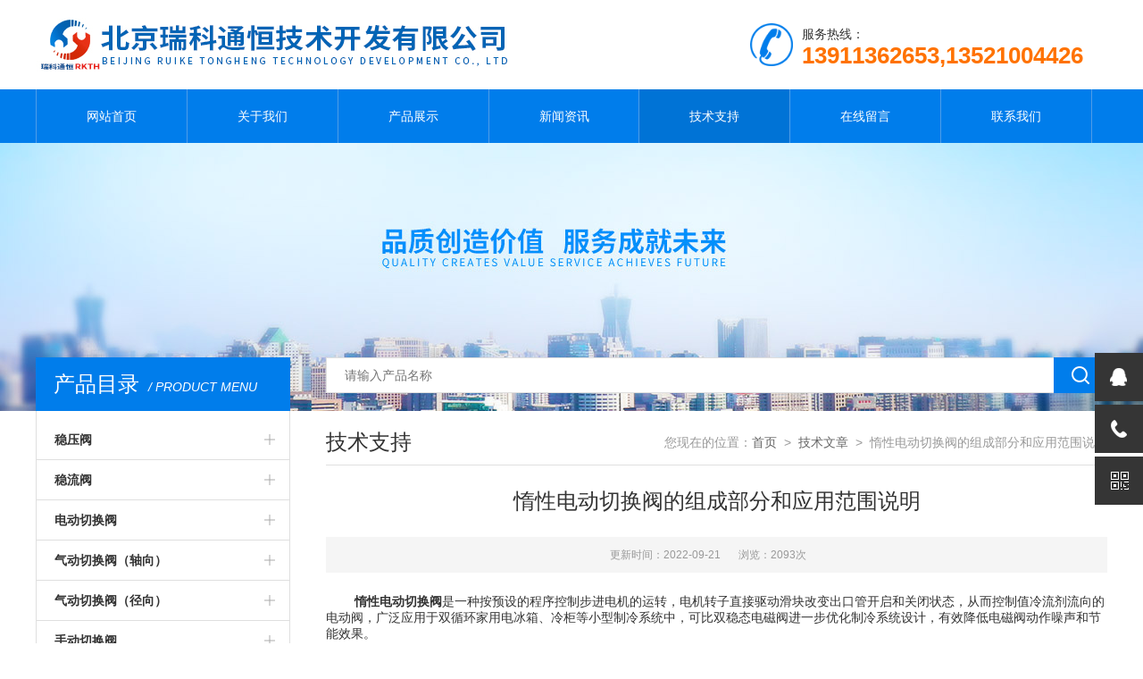

--- FILE ---
content_type: text/html; charset=utf-8
request_url: http://www.bjrkth.com.cn/Article-3135901.html
body_size: 7461
content:
<!doctype html>
<html>
<head>
<meta charset="utf-8">
<meta name="viewport" content="width=device-width, initial-scale=1, maximum-scale=1, user-scalable=no">
<title>惰性电动切换阀的组成部分和应用范围说明-北京瑞科通恒技术开发有限公司</title>


<link type="text/css" rel="stylesheet" href="/Skins/327583/css/style.css">
<script type="text/javascript" src="/Skins/327583/js/jquery.min.js"></script>
<script type="text/javascript" src="/Skins/327583/js/setRem.js"></script>

<!--banner js-->
<script type="text/javascript" src="/Skins/327583/js/jquery.royalslider.min.js"></script>


<script type="text/javascript" src="/Skins/327583/js/sea.js"></script>
<script type="text/javascript" src="/Skins/327583/js/sea.run.js"></script>
<script>
var _hmt = _hmt || [];
(function() {
  var hm = document.createElement("script");
  hm.src = "https://hm.baidu.com/hm.js?394f23ac4575d74e63837399f1bc3bfd";
  var s = document.getElementsByTagName("script")[0]; 
  s.parentNode.insertBefore(hm, s);
})();
</script>
<script type="application/ld+json">
{
"@context": "https://ziyuan.baidu.com/contexts/cambrian.jsonld",
"@id": "http://www.bjrkth.com.cn/Article-3135901.html",
"title": "惰性电动切换阀的组成部分和应用范围说明",
"pubDate": "2022-09-16T14:40:20",
"upDate": "2022-09-21T10:05:05"
    }</script>
<script language="javaScript" src="/js/JSChat.js"></script><script language="javaScript">function ChatBoxClickGXH() { DoChatBoxClickGXH('https://chat.chem17.com',326615) }</script><script>!window.jQuery && document.write('<script src="https://public.mtnets.com/Plugins/jQuery/2.2.4/jquery-2.2.4.min.js" integrity="sha384-rY/jv8mMhqDabXSo+UCggqKtdmBfd3qC2/KvyTDNQ6PcUJXaxK1tMepoQda4g5vB" crossorigin="anonymous">'+'</scr'+'ipt>');</script><script type="text/javascript" src="https://chat.chem17.com/chat/KFCenterBox/327583"></script><script type="text/javascript" src="https://chat.chem17.com/chat/KFLeftBox/327583"></script><script>
(function(){
var bp = document.createElement('script');
var curProtocol = window.location.protocol.split(':')[0];
if (curProtocol === 'https') {
bp.src = 'https://zz.bdstatic.com/linksubmit/push.js';
}
else {
bp.src = 'http://push.zhanzhang.baidu.com/push.js';
}
var s = document.getElementsByTagName("script")[0];
s.parentNode.insertBefore(bp, s);
})();
</script>
</head>

<body>

<!--top start-->


<style type="text/css">
	/* 设置滚动条的样式 */
	::-webkit-scrollbar { width:4px;}/* 滚动槽 */
	::-webkit-scrollbar-track { background-color:#f0f0f0; border-radius:0px;}/* 滚动条滑块 */
	::-webkit-scrollbar-thumb { background-color:#6d6e70;}
	::-webkit-scrollbar-thumb:window-inactive { background-color:#3c3c3c;}
</style>

<!--此Js使手机浏览器的active为可用状态-->
<script type="text/javascript">
    document.addEventListener("touchstart", function () { }, true);
</script>
<!--top start-->
<div class="ly_top">
	<div class="top_main">
		<div class="ly_logo"><a href="/"><img src="/Skins/327583/images/logo.jpg" alt="北京瑞科通恒技术开发有限公司"/></a></div>
		<div class="ly_tel"><img src="/Skins/327583/images/tel_tb.png" />服务热线： <br><span>13911362653,13521004426</span></div>		
		<div class="clear"></div>
	</div>
</div>
<!--top end-->

<!--nav start-->
<div class="ly_nav">
	<div class="menu_open">
		<i></i>
		<i></i>
		<i></i>
	</div>
	<div class="nav">
		<ul class="nav_ul clearfix">
			<li class="nav_item active"><a id="default" href="/">网站首页</a></li>
			<li class="nav_item"><a id="about" href="/about.html" rel="nofollow">关于我们</a><!--<i></i>--></li>
			<li class="nav_item"><a id="products" href="/products.html">产品展示</a><!--<i></i>--></li>
			<li class="nav_item"><a id="news" href="/news.html">新闻资讯</a><!--<i></i>--></li>
			<li class="nav_item"><a id="fqa" href="/article.html">技术支持</a><!--<i></i>--></li>
			<!--<li class="nav_item"><a id="down" href="/down.html" rel="nofollow">资料下载</a><!--<i></i>--></li>
          <!--  <li class="nav_item"><a id="job" href="/ParentList-1300874.html" >稳压阀</a><!--<i></i>--></li> 
			<li class="nav_item"><a id="order" href="/order.html" rel="nofollow">在线留言</a><!--<i></i>--></li>
			<li class="nav_item"><a id="contact" href="/contact.html" rel="nofollow">联系我们</a><!--<i></i>--></li>
			<div class="clear"></div>
		</ul>
	</div>
	<div class="hcover"></div>
</div>
<!--nav end-->

<script src="https://www.chem17.com/mystat.aspx?u=bjrkth"></script>






<!--top end-->

<!--nav start-->

<!--nav end-->

<!--nybanner start-->
<div class="nybanner"><img src="/Skins/327583/images/ab_banner.jpg" /></div>
<!--nybanner end-->

<!--nymain start-->
<div class="nymain">
	<div class="ny_l">
		<div class="pro_menu">
			<div class="pro_menu_tit">产品目录<span>/ PRODUCT MENU</span>
            <!--<img src="/Skins/327583/images/down.png" onclick="test(this)">-->
            <p on="tap:showmore01.toggle" data-closetext="收起" class="mip-showmore-btn" onclick="test(this)">点击更多</p>
            </div>
			<ul class="dropdown" id="div2" style="">
			 
				<li>
					<b><a href="/ParentList-1300874.html">稳压阀</a></b>
					<p class="showWordsBtn" onClick="showFullOrHide('稳压阀')" ></p>
					<p class="hideWordsBtn" onClick="showFullOrHide('稳压阀')" style="display:none;"></p>
					<ul id="稳压阀" style="height:0px; overflow:hidden;" zdheight="0px">
						 
						<li><a href="/SonList-2364268.html">小稳压阀（不锈钢低压）</a></li>
						
						<li><a href="/SonList-2364267.html">小稳压阀（低压）</a></li>
						
						<li><a href="/SonList-2339215.html">稳压阀（快拧接口）</a></li>
						
						<li><a href="/SonList-2332526.html">横出口小稳压阀</a></li>
						
						<li><a href="/SonList-2330787.html">小稳压阀</a></li>
						
						<li><a href="/SonList-2218880.html">不锈钢稳压阀</a></li>
						
						<li><a href="/SonList-2024978.html">高压输入稳压阀</a></li>
						
						<li><a href="/SonList-1799078.html">1D型低压稳压阀</a></li>
						
						<li><a href="/SonList-1307748.html">小型稳压阀</a></li>
						
						<li><a href="/SonList-2218881.html">不锈钢小稳压阀</a></li>
						
						<li><a href="/SonList-1301080.html">横嘴二型稳压阀</a></li>
						
						<li><a href="/SonList-2216989.html">200升大流量稳压阀</a></li>
						
						<li><a href="/SonList-2025202.html">12升大流量稳压阀</a></li>
						
						<li><a href="/SonList-1301099.html">横竖型稳压阀稳压阀</a></li>
						
						<li><a href="/SonList-1309066.html">方形稳压阀</a></li>
						
						<li><a href="/SonList-1301060.html">耐高温耐腐蚀稳压阀</a></li>
						
						<li><a href="/SonList-2216990.html">NPT稳压阀</a></li>
						
						<li><a href="/SonList-2058418.html">自锁紧稳压阀</a></li>
						
						<li><a href="/SonList-1305665.html">金属膜片式稳压阀</a></li>
						
						<li><a href="/SonList-2212292.html">横竖出口稳压阀</a></li>
						
						<li><a href="/SonList-1301058.html">气相色谱稳压阀</a></li>
						
						<li><a href="/SonList-1301056.html">色谱高精度稳压阀</a></li>
						
						<li><a href="/SonList-1301040.html">色谱稳压阀</a></li>
						
					</ul>
				</li>
			
				<li>
					<b><a href="/ParentList-1300875.html">稳流阀</a></b>
					<p class="showWordsBtn" onClick="showFullOrHide('稳流阀')" ></p>
					<p class="hideWordsBtn" onClick="showFullOrHide('稳流阀')" style="display:none;"></p>
					<ul id="稳流阀" style="height:0px; overflow:hidden;" zdheight="0px">
						 
						<li><a href="/SonList-2549192.html">稳流阀（带刻度盘）</a></li>
						
						<li><a href="/SonList-1307816.html">稳流阀</a></li>
						
						<li><a href="/SonList-1308177.html">不锈钢稳流阀</a></li>
						
						<li><a href="/SonList-1308178.html">耐腐蚀稳流阀</a></li>
						
						<li><a href="/SonList-1303232.html">170C&#176;气相色谱稳流阀</a></li>
						
						<li><a href="/SonList-2191248.html">10升大流量稳流阀</a></li>
						
						<li><a href="/SonList-1303261.html">气体稳流阀</a></li>
						
						<li><a href="/SonList-1303240.html">色谱大流量稳流阀</a></li>
						
						<li><a href="/SonList-1303230.html">大流量稳流阀</a></li>
						
						<li><a href="/SonList-1303228.html">色谱稳流阀</a></li>
						
					</ul>
				</li>
			
				<li>
					<b><a href="/ParentList-2452717.html">电动切换阀</a></b>
					<p class="showWordsBtn" onClick="showFullOrHide('电动切换阀')" ></p>
					<p class="hideWordsBtn" onClick="showFullOrHide('电动切换阀')" style="display:none;"></p>
					<ul id="电动切换阀" style="height:0px; overflow:hidden;" zdheight="0px">
						 
						<li><a href="/SonList-2613138.html">电动六通阀头</a></li>
						
						<li><a href="/SonList-2611503.html">电动十二通阀</a></li>
						
						<li><a href="/SonList-2487357.html">电动十四通阀</a></li>
						
						<li><a href="/SonList-2452817.html">电动两位切换 阀</a></li>
						
						<li><a href="/SonList-2452781.html">电动三通切换阀</a></li>
						
						<li><a href="/SonList-2452780.html">电动四通切换阀</a></li>
						
						<li><a href="/SonList-2452779.html">电动加长四通切换阀</a></li>
						
						<li><a href="/SonList-2452778.html">电动六通切换阀</a></li>
						
						<li><a href="/SonList-2452777.html">电动加长六通切换阀</a></li>
						
						<li><a href="/SonList-2452776.html">电动惰性六通切换阀</a></li>
						
						<li><a href="/SonList-2452775.html">电动加长惰性六通切换阀</a></li>
						
						<li><a href="/SonList-2452774.html">电动八通切换阀</a></li>
						
						<li><a href="/SonList-2452773.html">电动十通切换阀</a></li>
						
						<li><a href="/SonList-2452772.html">电动加长十通切换阀</a></li>
						
						<li><a href="/SonList-2452741.html">电动惰性十通切换阀</a></li>
						
						<li><a href="/SonList-2452739.html">电动加长惰性十通切换阀</a></li>
						
					</ul>
				</li>
			
				<li>
					<b><a href="/ParentList-2452718.html">气动切换阀（轴向）</a></b>
					<p class="showWordsBtn" onClick="showFullOrHide('气动切换阀（轴向）')" ></p>
					<p class="hideWordsBtn" onClick="showFullOrHide('气动切换阀（轴向）')" style="display:none;"></p>
					<ul id="气动切换阀（轴向）" style="height:0px; overflow:hidden;" zdheight="0px">
						 
						<li><a href="/SonList-2611977.html">气动十二通切换阀</a></li>
						
						<li><a href="/SonList-2452792.html">气动六通切换阀</a></li>
						
						<li><a href="/SonList-2452791.html">气动六通切换阀 斜出气口</a></li>
						
						<li><a href="/SonList-2452787.html">气动加长惰性六通切换阀</a></li>
						
						<li><a href="/SonList-2452786.html">气动十通切换阀</a></li>
						
						<li><a href="/SonList-2452785.html">气动加长十通切换阀</a></li>
						
						<li><a href="/SonList-2452784.html">气动惰性十通切换阀</a></li>
						
						<li><a href="/SonList-2452783.html">气动加长惰性十通切换阀</a></li>
						
						<li><a href="/SonList-2452782.html">气动十四通切换阀</a></li>
						
						<li><a href="/SonList-2452807.html">气缸轴向</a></li>
						
						<li><a href="/SonList-2452826.html">气动切换阀加热装置</a></li>
						
					</ul>
				</li>
			
				<li>
					<b><a href="/ParentList-2452719.html">气动切换阀（径向）</a></b>
					<p class="showWordsBtn" onClick="showFullOrHide('气动切换阀（径向）')" ></p>
					<p class="hideWordsBtn" onClick="showFullOrHide('气动切换阀（径向）')" style="display:none;"></p>
					<ul id="气动切换阀（径向）" style="height:0px; overflow:hidden;" zdheight="0px">
						 
						<li><a href="/SonList-2452799.html">气动四通切换阀</a></li>
						
						<li><a href="/SonList-2452798.html">气动六通切换 阀</a></li>
						
						<li><a href="/SonList-2452797.html">气动加长六通阀</a></li>
						
						<li><a href="/SonList-2452810.html">气动惰性六通切换 阀</a></li>
						
						<li><a href="/SonList-2452808.html">气动八通切换阀</a></li>
						
						<li><a href="/SonList-2452796.html">气动十通切换 阀</a></li>
						
						<li><a href="/SonList-2452795.html">气动惰性十通切换 阀</a></li>
						
						<li><a href="/SonList-2452794.html">气动十四通切换 阀</a></li>
						
						<li><a href="/SonList-2452793.html">气动加长十四通切换阀</a></li>
						
						<li><a href="/SonList-2452809.html">气缸 径向</a></li>
						
						<li><a href="/SonList-2452827.html">气动切换阀加热装 置</a></li>
						
					</ul>
				</li>
			
				<li>
					<b><a href="/ParentList-2452716.html">手动切换阀</a></b>
					<p class="showWordsBtn" onClick="showFullOrHide('手动切换阀')" ></p>
					<p class="hideWordsBtn" onClick="showFullOrHide('手动切换阀')" style="display:none;"></p>
					<ul id="手动切换阀" style="height:0px; overflow:hidden;" zdheight="0px">
						 
						<li><a href="/SonList-2476820.html">手动十六通阀</a></li>
						
						<li><a href="/SonList-2452828.html">手动切换阀加热装置</a></li>
						
						<li><a href="/SonList-2452726.html">手动四通切换阀</a></li>
						
						<li><a href="/SonList-2452725.html">手动六通切换阀</a></li>
						
						<li><a href="/SonList-2452724.html">手动六通斜面切换阀</a></li>
						
						<li><a href="/SonList-2452723.html">手动六通惰性切换阀</a></li>
						
						<li><a href="/SonList-2452811.html">手动六通阀定制</a></li>
						
						<li><a href="/SonList-2452722.html">手动八通切换阀</a></li>
						
						<li><a href="/SonList-2452721.html">手动十通切换阀</a></li>
						
						<li><a href="/SonList-2452720.html">手动十通惰性切换阀</a></li>
						
						<li><a href="/SonList-2452824.html">焊管六通切换 阀</a></li>
						
						<li><a href="/SonList-2452825.html">焊管四通切换 阀</a></li>
						
					</ul>
				</li>
			
				<li>
					<b><a href="/ParentList-2525598.html">耐高温330度切换阀</a></b>
					<p class="showWordsBtn" onClick="showFullOrHide('耐高温330度切换阀')" ></p>
					<p class="hideWordsBtn" onClick="showFullOrHide('耐高温330度切换阀')" style="display:none;"></p>
					<ul id="耐高温330度切换阀" style="height:0px; overflow:hidden;" zdheight="0px">
						 
						<li><a href="/SonList-2565940.html">电动切换阀系列</a></li>
						
						<li><a href="/SonList-2565939.html">气动切换阀系列</a></li>
						
					</ul>
				</li>
			
				<li>
					<b><a href="/ParentList-2208285.html">顺序切换阀（多路进一路出</a></b>
					<p class="showWordsBtn" onClick="showFullOrHide('顺序切换阀（多路进一路出')" ></p>
					<p class="hideWordsBtn" onClick="showFullOrHide('顺序切换阀（多路进一路出')" style="display:none;"></p>
					<ul id="顺序切换阀（多路进一路出" style="height:0px; overflow:hidden;" zdheight="0px">
						 
						<li><a href="/SonList-2473182.html">1-3顺序气体切换阀</a></li>
						
						<li><a href="/SonList-2435703.html">电动一变四顺序切换阀</a></li>
						
						<li><a href="/SonList-2360111.html">1-10顺序气体切换阀</a></li>
						
						<li><a href="/SonList-2351684.html">1-8顺序气体切换阀</a></li>
						
						<li><a href="/SonList-2211360.html">1-4顺序气体切换阀</a></li>
						
						<li><a href="/SonList-2208290.html">1-6顺序气体选通换阀</a></li>
						
						<li><a href="/SonList-2211362.html">1-16顺序气体切换阀</a></li>
						
					</ul>
				</li>
			
				<li>
					<b><a href="/ParentList-2550424.html">多通阀进气系统</a></b>
					<p class="showWordsBtn" onClick="showFullOrHide('多通阀进气系统')" ></p>
					<p class="hideWordsBtn" onClick="showFullOrHide('多通阀进气系统')" style="display:none;"></p>
					<ul id="多通阀进气系统" style="height:0px; overflow:hidden;" zdheight="0px">
						 
						<li><a href="/SonList-2550426.html">多通阀 进气系统</a></li>
						
					</ul>
				</li>
			
				<li>
					<b><a href="/ParentList-2429788.html">切换阀自动进样控制器</a></b>
					<p class="showWordsBtn" onClick="showFullOrHide('切换阀自动进样控制器')" ></p>
					<p class="hideWordsBtn" onClick="showFullOrHide('切换阀自动进样控制器')" style="display:none;"></p>
					<ul id="切换阀自动进样控制器" style="height:0px; overflow:hidden;" zdheight="0px">
						 
						<li><a href="/SonList-2442545.html">控制器</a></li>
						
					</ul>
				</li>
			
				<li>
					<b><a href="/ParentList-1300878.html">针型阀</a></b>
					<p class="showWordsBtn" onClick="showFullOrHide('针型阀')" ></p>
					<p class="hideWordsBtn" onClick="showFullOrHide('针型阀')" style="display:none;"></p>
					<ul id="针型阀" style="height:0px; overflow:hidden;" zdheight="0px">
						 
						<li><a href="/SonList-2599492.html">线性针阀</a></li>
						
						<li><a href="/SonList-1303221.html">氢气针阀</a></li>
						
						<li><a href="/SonList-1303223.html">氮气针阀</a></li>
						
						<li><a href="/SonList-1303222.html">空气针阀</a></li>
						
						<li><a href="/SonList-1303225.html">色谱组合阀</a></li>
						
						<li><a href="/SonList-2198626.html">大流量针阀</a></li>
						
						<li><a href="/SonList-1307954.html">耐腐蚀气体针形阀</a></li>
						
						<li><a href="/SonList-1303224.html">组合阀</a></li>
						
						<li><a href="/SonList-1307760.html">气相色谱针阀</a></li>
						
						<li><a href="/SonList-1307815.html">针型阀</a></li>
						
						<li><a href="/SonList-1303220.html">色谱针型阀</a></li>
						
						<li><a href="/SonList-1307754.html">流量调节针阀</a></li>
						
					</ul>
				</li>
			
				<li>
					<b><a href="/ParentList-2424108.html">吹扫切换通阀（保护气）</a></b>
					<p class="showWordsBtn" onClick="showFullOrHide('吹扫切换通阀（保护气）')" ></p>
					<p class="hideWordsBtn" onClick="showFullOrHide('吹扫切换通阀（保护气）')" style="display:none;"></p>
					<ul id="吹扫切换通阀（保护气）" style="height:0px; overflow:hidden;" zdheight="0px">
						 
						<li><a href="/SonList-2524084.html">吹扫气动十通阀</a></li>
						
						<li><a href="/SonList-2424109.html">吹扫气动六通阀</a></li>
						
					</ul>
				</li>
			
				<li>
					<b><a href="/ParentList-2198664.html">背压阀开关阀单向阀推拉阀</a></b>
					<p class="showWordsBtn" onClick="showFullOrHide('背压阀开关阀单向阀推拉阀')" ></p>
					<p class="hideWordsBtn" onClick="showFullOrHide('背压阀开关阀单向阀推拉阀')" style="display:none;"></p>
					<ul id="背压阀开关阀单向阀推拉阀" style="height:0px; overflow:hidden;" zdheight="0px">
						 
						<li><a href="/SonList-2606170.html">球阀</a></li>
						
						<li><a href="/SonList-2211357.html">背压阀</a></li>
						
						<li><a href="/SonList-2198735.html">推拉阀</a></li>
						
						<li><a href="/SonList-2198731.html">单向阀</a></li>
						
						<li><a href="/SonList-2198730.html">开关阀</a></li>
						
					</ul>
				</li>
			
				<li>
					<b><a href="/ParentList-2330629.html">膜片式电磁泵活塞泵</a></b>
					<p class="showWordsBtn" onClick="showFullOrHide('膜片式电磁泵活塞泵')" ></p>
					<p class="hideWordsBtn" onClick="showFullOrHide('膜片式电磁泵活塞泵')" style="display:none;"></p>
					<ul id="膜片式电磁泵活塞泵" style="height:0px; overflow:hidden;" zdheight="0px">
						 
						<li><a href="/SonList-2614095.html">活塞泵</a></li>
						
						<li><a href="/SonList-2330630.html">电磁泵</a></li>
						
					</ul>
				</li>
			
				<li>
					<b><a href="/ParentList-1300991.html">色谱配件</a></b>
					<p class="showWordsBtn" onClick="showFullOrHide('色谱配件')" ></p>
					<p class="hideWordsBtn" onClick="showFullOrHide('色谱配件')" style="display:none;"></p>
					<ul id="色谱配件" style="height:0px; overflow:hidden;" zdheight="0px">
						 
						<li><a href="/SonList-2347557.html">清洗过的不锈钢管</a></li>
						
						<li><a href="/SonList-2332532.html">加热棒铂电阻</a></li>
						
						<li><a href="/SonList-2332171.html">分流阀</a></li>
						
						<li><a href="/SonList-2298137.html">镀银螺母</a></li>
						
						<li><a href="/SonList-2275276.html">铜管</a></li>
						
						<li><a href="/SonList-2275275.html">钝化定量管</a></li>
						
						<li><a href="/SonList-2256366.html">石墨压坏</a></li>
						
						<li><a href="/SonList-2218882.html">二、三、四通接头</a></li>
						
						<li><a href="/SonList-2218631.html">填毛注样器</a></li>
						
						<li><a href="/SonList-2218630.html">双毛注样器</a></li>
						
						<li><a href="/SonList-2218629.html">氢火焰基座</a></li>
						
						<li><a href="/SonList-2218627.html">FID检测基座</a></li>
						
						<li><a href="/SonList-2212824.html">气瓶接头</a></li>
						
						<li><a href="/SonList-2198709.html">一进多出过墙接头连接管</a></li>
						
						<li><a href="/SonList-2198714.html">气阻</a></li>
						
						<li><a href="/SonList-2198710.html">定量管</a></li>
						
						<li><a href="/SonList-2198708.html">加长色谱注样器</a></li>
						
						<li><a href="/SonList-2198707.html">过墙二、三、四通接头</a></li>
						
						<li><a href="/SonList-2058415.html">注样器垫</a></li>
						
						<li><a href="/SonList-1307767.html">色谱配件</a></li>
						
						<li><a href="/SonList-2212825.html">变色硅胶</a></li>
						
						<li><a href="/SonList-1301000.html">色谱用各种密封胶头</a></li>
						
						<li><a href="/SonList-1300995.html">色谱用进口软管</a></li>
						
						<li><a href="/SonList-1300997.html">色谱用透明过滤管</a></li>
						
						<li><a href="/SonList-2198742.html">压力表</a></li>
						
					</ul>
				</li>
			
				<li>
					<b><a href="/ParentList-2169932.html">色谱级不锈钢管定量管柱管</a></b>
					<p class="showWordsBtn" onClick="showFullOrHide('色谱级不锈钢管定量管柱管')" ></p>
					<p class="hideWordsBtn" onClick="showFullOrHide('色谱级不锈钢管定量管柱管')" style="display:none;"></p>
					<ul id="色谱级不锈钢管定量管柱管" style="height:0px; overflow:hidden;" zdheight="0px">
						 
						<li><a href="/SonList-2479713.html">气体定量管</a></li>
						
					</ul>
				</li>
			
				<li>
					<b><a href="/ParentList-2046223.html">切换阀在仪器上的应用</a></b>
					<p class="showWordsBtn" onClick="showFullOrHide('切换阀在仪器上的应用')" ></p>
					<p class="hideWordsBtn" onClick="showFullOrHide('切换阀在仪器上的应用')" style="display:none;"></p>
					<ul id="切换阀在仪器上的应用" style="height:0px; overflow:hidden;" zdheight="0px">
						 
						<li><a href="/SonList-2046224.html">定制</a></li>
						
					</ul>
				</li>
			
				<li>
					<b><a href="/ParentList-2275269.html">钝化管定量管</a></b>
					<p class="showWordsBtn" onClick="showFullOrHide('钝化管定量管')" ></p>
					<p class="hideWordsBtn" onClick="showFullOrHide('钝化管定量管')" style="display:none;"></p>
					<ul id="钝化管定量管" style="height:0px; overflow:hidden;" zdheight="0px">
						 
						<li><a href="/SonList-2275270.html">盘管定量管</a></li>
						
					</ul>
				</li>
			
				<li>
					<b><a href="/ParentList-2479714.html">切换阀加热箱</a></b>
					<p class="showWordsBtn" onClick="showFullOrHide('切换阀加热箱')" ></p>
					<p class="hideWordsBtn" onClick="showFullOrHide('切换阀加热箱')" style="display:none;"></p>
					<ul id="切换阀加热箱" style="height:0px; overflow:hidden;" zdheight="0px">
						 
						<li><a href="/SonList-2479716.html">手动切换阀加热箱</a></li>
						
						<li><a href="/SonList-2479715.html">气动切换阀加热箱</a></li>
						
					</ul>
				</li>
			
				<li>
					<b><a href="/ParentList-2598552.html">1000psi高压阀</a></b>
					<p class="showWordsBtn" onClick="showFullOrHide('1000psi高压阀')" ></p>
					<p class="hideWordsBtn" onClick="showFullOrHide('1000psi高压阀')" style="display:none;"></p>
					<ul id="1000psi高压阀" style="height:0px; overflow:hidden;" zdheight="0px">
						 
						<li><a href="/SonList-2598567.html">1-10电动高压顺序切换阀</a></li>
						
						<li><a href="/SonList-2598565.html">1-6电动高压顺序切换阀</a></li>
						
						<li><a href="/SonList-2598563.html">1-4电动高压顺序切换阀</a></li>
						
					</ul>
				</li>
			
				<li>
					<b><a href="/ParentList-2615860.html">项目经典案例</a></b>
					<p class="showWordsBtn" onClick="showFullOrHide('项目经典案例')" ></p>
					<p class="hideWordsBtn" onClick="showFullOrHide('项目经典案例')" style="display:none;"></p>
					<ul id="项目经典案例" style="height:0px; overflow:hidden;" zdheight="0px">
						 
						<li><a href="/SonList-2615861.html">温压联动智能进样控制器</a></li>
						
					</ul>
				</li>
			
			</ul>
            
           
		</div>
        
 
		
	</div>
	
	<div class="ny_r">
		<!--search start-->
<div class="ly_search">
	<form action="/products.html" method="post">
	<div class="sc_ipt"><input type="text" name="keyword" placeholder="请输入产品名称" /></div>
	<div class="sc_btn"><input type="submit" value="" /></div>
	</form>
</div>
		<!--search end-->
		<div class="ny_title">
			技术支持<p>您现在的位置：<a href="/">首页</a>&nbsp;&nbsp;&gt;&nbsp;&nbsp;<a href="/article.html">技术文章</a>&nbsp;&nbsp;&gt;&nbsp;&nbsp;惰性电动切换阀的组成部分和应用范围说明</p>
		</div>
	<div class="news_detail">
		<h1 class="news_detail_tit">惰性电动切换阀的组成部分和应用范围说明</h1>
		<div class="nwdtl_tip"><span>更新时间：2022-09-21 </span><span>浏览：2093次</span></div>
		<div class="nwdtl_con">
			&nbsp;　　<strong>惰性电动切换阀</strong>是一种按预设的程序控制步进电机的运转，电机转子直接驱动滑块改变出口管开启和关闭状态，从而控制值冷流剂流向的电动阀，广泛应用于双循环家用电冰箱、冷柜等小型制冷系统中，可比双稳态电磁阀进一步优化制冷系统设计，有效降低电磁阀动作噪声和节能效果。<div>　　通过控制连接电动切换阀的I/O口电平，来控制切换阀四个通电相的电平，从而控制流过电机绕组中的电流。当四个通电相的电平依次按一定顺序进行控制时，便可控制阀内部的步进电机按一定方向进行运转，电机转子驱动滑块，改变连接阀体的出口管与进口管的接通或断开状态，从而控制制冷剂的流向。</div><div>&nbsp;</div><div>　　<strong>惰性电动切换阀</strong>的组成部分：</div><div>　　电动机，特点是过载能力强、起动转矩大、滚动惯量小，短时、断续作业。减速组织，用以减低电动机的输出转速。</div><div>&nbsp;</div><div>　　行程操控组织，用以调节和操控阀门的启闭方位。</div><div>&nbsp;</div><div>　　转矩约束组织，用以调节转矩（或推力）并使之不超过预订值。</div><div>&nbsp;</div><div>　　手动、电动切换组织，进行手动或电动操作的联锁组织。</div><div>&nbsp;</div><div>　　开度指示器，用以显现阀门在启闭进程中所在的方位。</div><div>&nbsp;</div><div>　　<strong>惰性电动切换阀</strong>具有关闭严密，结构紧凑，重量轻，维修方便等优点。具有结构紧凑、外型美观、密封性做好。</div><div>&nbsp;</div><div>　　能实现对管道中介质流向的切换。也能使相互垂直的两个通道连通或关闭。四阀座弦封三通球阀具有造型美观、结构紧凑合理。</div><div>&nbsp;</div><div>　　不仅可实现介质流向的切换，也可使三个通道相互连通，现时也可关闭任一通道，使另外两个通道连通，灵活控制管路中介质的合流或分流。故称之为电动三通换向球阀。</div>
		</div>
	</div>

	<div class="prev_next">
		<ul>
			<li><p>上一篇：<a href="/Article-3160620.html">六通阀进样阀的产品特点及其进样过程说明</a></p></li>
			<li><p>下一篇：<a href="/Article-3132079.html">气相色谱仪稳流阀的故障操作</a></p></li>
		</ul>
	</div>
	</div>
</div>
<!--nymain end-->

<!--foot start-->
<!--foot start-->
<div class="ly_foot">
	<div class="ft_copy">
		<div class="cp_main">
			 北京瑞科通恒技术开发有限公司 版权所有&nbsp;&nbsp;&nbsp;&nbsp;<a href="http://beian.miit.gov.cn" target="_blank">备案号：京ICP备15022360号-2</a>
			<p>技术支持：<A href="https://www.chem17.com" target="_blank" rel="nofollow">化工仪器网</A>&nbsp;&nbsp;&nbsp;&nbsp;<a href="https://www.chem17.com/login" target="_blank" >管理登陆</a>&nbsp;&nbsp;&nbsp;&nbsp;<a href="/sitemap.xml">网站地图</a></p>
		</div>
	</div>
</div>
<!--foot end-->
<!--右侧悬浮-->
<div class="suspension">
	<div class="suspension-box">
		<a href="#" class="a a-service "><i class="i"></i></a>
		<a href="javascript:;" class="a a-service-phone "><i class="i"></i></a>
		<a href="javascript:;" class="a a-qrcode"><i class="i"></i></a>
		<a href="javascript:;" class="a a-top"><i class="i"></i></a>
		<div class="d d-service">
			<i class="arrow"></i>
			<div class="inner-box">
				<div class="d-service-item clearfix">
					<a href="http://wpa.qq.com/msgrd?v=3&amp;uin=986006167&amp;site=qq&amp;menu=yes" class="clearfix"><span class="circle"><i class="i-qq"></i></span><h3>咨询在线客服</h3></a>
				</div>
				<div class="clear"></div>
			</div>
		</div>
		<div class="d d-service-phone">
			<i class="arrow"></i>
			<div class="inner-box">
				<div class="d-service-item clearfix">
					<span class="circle"><i class="i-tel"></i></span>
					<div class="text">
						<p style="margin: 0;">联系电话：<br> 13911362653</p>
					</div>
				</div>
				<div class="clear"></div>
			</div>
		</div>
		<div class="d d-qrcode">
			<i class="arrow"></i>
			<div class="inner-box">
				<div class="qrcode-img"><img src="/Skins/327583/images/side_ewm.jpg" alt=""></div>
				<p>微信服务号</p>
			</div>
			<div class="clear"></div>
		</div>
	</div>
</div>
	
<!--手机端漂浮电话-->
<div class="pf_tel">
	<a href="tel:13911362653"><img src="/Skins/327583/images/pf_tel.png" /></a>
</div>
<!--foot end-->

<!--右侧悬浮-->


 <script type='text/javascript' src='/js/VideoIfrmeReload.js?v=001'></script>
  
</html>
<script>
    $("#fqa").addClass("navon");
</script>


</body>